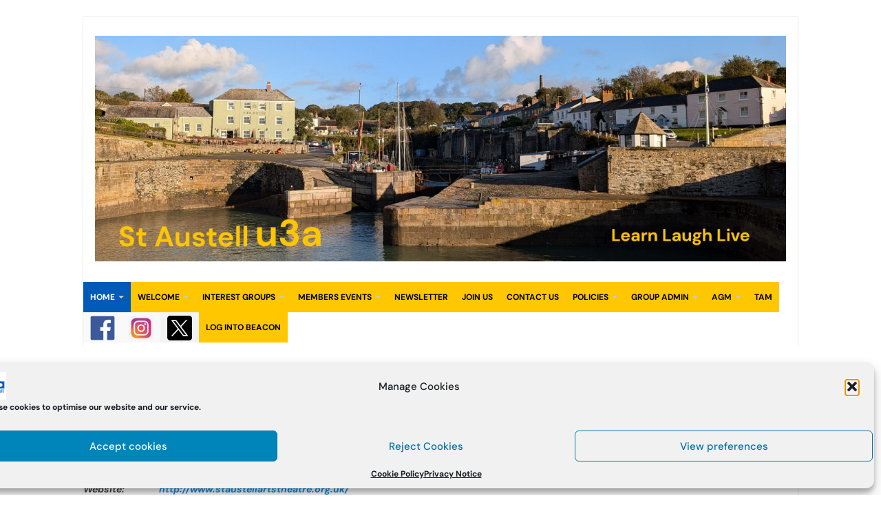

--- FILE ---
content_type: text/css
request_url: https://staustellu3a.org/wp-content/themes/iconic-one-child/style.css?ver=2.4
body_size: 328
content:
Iconic One Child Theme
Description: A child theme of the Iconic One Wordpress Theme created for U3A St Austell custom website
Author:Chris Crane
Template: iconic-one
Version: 1.0.0
/*
Theme Name: Iconic One Child
Theme URI: https://themonic.com/iconic-one-child/
Description: A child theme of the Iconic One Wordpress Theme created for U3A St Austell custom website
Author: Chris Crane
Author URI: https://themonic.com
Template: iconic-one
Version: 1.0.0
License: GNU General Public License v2 or later
License URI: http://www.gnu.org/licenses/gpl-2.0.html
Tags: blog, one-column, two-columns, right-sidebar, custom-background, custom-menu, custom-logo, full-width-template, rtl-language-support, theme-options, custom-colors, flexible-header, translation-ready, news, e-commerce, sticky-post, featured-images, threaded-comments
Text Domain: iconic-one-child
*/



--- FILE ---
content_type: text/css
request_url: https://staustellu3a.org/wp-content/uploads/2021/01/csshero-static-style-iconic-one-child.css?ver=42
body_size: 847
content:
.themonic-nav li a {
  background-color: #FFC700;
  padding-right: 10px;
  padding-left: 10px;
  list-style-type: disc;
  color: #000000;
}
.themonic-nav li a:hover {
  background-color: #005AB8;
  color: #ffffff;
}
html > body > #page > #masthead > #site-navigation > #menu-top > #menu-item-1186 > a {
  background-color: #005AB8;
  color: #ffffff;
}
html > body > #page > #masthead > #site-navigation > #menu-top > #menu-item-1188 > a {
  color: #0D0C0D;
  font-weight: 700;
}
html > body > #page > #masthead > #site-navigation > #menu-top > #menu-item-1188 > a:hover {
  color: #ffffff;
}
html > body > #page > #masthead > #site-navigation > #menu-top > #menu-item-1217 > a {
  color: #000000;
  font-weight: 700;
  background-color: #FFC700;
}
html > body > #page > #masthead > #site-navigation > #menu-top > #menu-item-1217 > a:hover {
  color: #ffffff;
  background-color: #005AB8;
}
html > body > #page > #masthead > #site-navigation > #menu-top > #menu-item-1210 > a {
  color: #000000;
  background-color: #ffc700;
}
body.custom-background {
  font-weight: 700;
}
body.custom-background:hover {
  color: #000000;
}
html > body > #page > #masthead > #site-navigation > #menu-top > #menu-item-1210 > a:hover {
  color: #ffffff;
  background-color: #005AB8;
}
html > body > #page > #masthead > #site-navigation > #menu-top > #menu-item-3087 > a {
  color: #000000;
}
html > body > #page > #masthead > #site-navigation > #menu-top > #menu-item-3063 > a {
  color: #000000;
}
html > body > #page > #masthead > #site-navigation > #menu-top > #menu-item-1212 > a {
  color: #000000;
}
html > body > #page > #masthead > #site-navigation > #menu-top > #menu-item-1200 > a {
  color: #000000;
}
html > body > #page > #masthead > #site-navigation > #menu-top > #menu-item-2239 > a {
  color: #000000;
}
html > body > #page > #masthead > #site-navigation > #menu-top > #menu-item-3087 > a:hover {
  background-color: #005AB8;
  color: #ffffff;
}
html > body > #page > #masthead > #site-navigation > #menu-top > #menu-item-3063 > a:hover {
  color: #ffffff;
}
html > body > #page > #masthead > #site-navigation > #menu-top > #menu-item-1212 > a:hover {
  color: #ffffff;
}
html > body > #page > #masthead > #site-navigation > #menu-top > #menu-item-1200 > a:hover {
  color: #ffffff;
}
html > body > #page > #masthead > #site-navigation > #menu-top > #menu-item-2239 > a:hover {
  color: #ffffff;
}
html > body > #page > #masthead > #site-navigation > #menu-top {
  background-color: #ffffff;
  border-color: #ffffff;
}
html > body > #page > #masthead > #site-navigation > #menu-top > #menu-item-3411 > a > img {
  background-color: #ffffff;
}
html > body > #page > #masthead > #site-navigation > #menu-top > #menu-item-3411 > a {
  background-color: #ffffff;
}
html > body > #page > #masthead > #site-navigation > #menu-top > #menu-item-3412 > a {
  background-color: #ffffff;
}
html > body > #page > #masthead > #site-navigation > #menu-top > #menu-item-3413 > a {
  background-color: #ffffff;
}
html > body > #page > #masthead > #site-navigation > #menu-top > #menu-item-1186 > a:active {
  color: #0B0B0B;
}
html > body > #page > #masthead > div:nth-child(1) > a > img {
  border-color: #005AB8;
}
html > body > #page > #masthead > #site-navigation > #menu-top > #menu-item-1210 > a:active {
  background-color: #005AB8;
}
.themonic-nav li a:active {
  background-color: #005ab8;
}
.entry-content {
  font-size: 30px;
}
.themonic-nav li ul li a {
  color: #000000;
  background: #EAEAEA;
}
.themonic-nav li ul li a:hover {
  color: #111011;
  background: #2886E6;
}
.entry-header .entry-title {
  font-size: 38px;
  font-weight: 700;
  margin-bottom: 38px;
}
.wpum-form fieldset label {
  font-size: 30px;
  line-height: 35px;
  font-weight: 500;
}
html > body > #page > #main > #primary > #content > #post-2243 > div > div > #wpum-submit-login-form > fieldset:nth-child(1) > div > p > #username {
  font-size: 30px;
  font-weight: 500;
}
html > body > #page > #main > #primary > #content > #post-2243 > div > div > #wpum-submit-login-form > fieldset:nth-child(2) > div > p > #password {
  font-size: 30px;
  font-weight: 500;
}
html > body > #page > #main > #primary > #content > #post-2243 > div > div > #wpum-submit-login-form > fieldset:nth-child(3) > p:nth-child(2) > #remember {
  font-size: 20px;
}
input[type=submit] {
  background-color: #2886E6;
  font-size: 38px;
  font-weight: 500;
  color: #FFFFFF;
}
html > body > #page > #main > #primary > #content > #post-2243 > div > div > p {
  font-weight: 600;
}
html > body > #page > #masthead > #site-navigation > #menu-top > #menu-item-3483 > a {
  color: #000000;
}
html > body > #page > #masthead > #site-navigation > #menu-top > #menu-item-3483 > a:hover {
  color: #F9F9F9;
}
html > body > #page > #masthead > #site-navigation > #menu-top > #menu-item-3486 > a {
  color: #000000;
}
html > body > #page > #masthead > #site-navigation > #menu-top > #menu-item-3486 > a:hover {
  color: #f9f9f9;
}
html > body > #page > #masthead > #site-navigation > #menu-top > #menu-item-2239 > ul > #menu-item-2240 > a:hover {
  background-color: #2886E6;
  color: #E9E9E9;
}
.themonic-nav li ul li a:hover {
  color: #FFFFFF;
  background: #2886E6;
}
html > body > #page > #masthead > #site-navigation > #menu-top > #menu-item-2239 > a .themonic-nav li a:hover {
  color: #2886E6;
  background: #E9E9E9;
}
html > body > #page > #masthead > #site-navigation > #menu-top > #menu-item-3523 > a > img {
  background-color: #f3f3f3;
}
html > body > #page > #masthead > #site-navigation > #menu-top > #menu-item-3525 > a {
  background-color: #f9f9f9;
}
html > body > #page > #masthead > #site-navigation > #menu-top > #menu-item-3524 > a {
  background-color: #f3f3f3;
}
html > body > #page > #masthead > #site-navigation > #menu-top > #menu-item-3523 > a {
  background-color: #f9f9f9;
}
html > body > #page > #masthead > #site-navigation > #menu-top > #menu-item-4044 > a {
  color: #0B0A0B;
}
html > body > #page > #masthead > #site-navigation > #menu-top > #menu-item-4044 > a:hover {
  color: #f3f3f3;
}
html > body > #page > #masthead > #site-navigation > #menu-top > #menu-item-2242 > a {
  color: #0d0c0d;
}
html > body > #page > #masthead > #site-navigation > #menu-top > #menu-item-2242 > a {
  color: #0d0c0d;
}
html > body > #page > #masthead > #site-navigation > #menu-top > #menu-item-2242 > a:hover {
  color: #f9f9f9;
}


--- FILE ---
content_type: text/javascript
request_url: https://staustellu3a.org/wp-content/plugins/event-calendar-wd/js/scripts.js?ver=5.1.56_61893dd5da322
body_size: 9782
content:
var functions_interval, filterTimeout;

ecwd_load_styles = function () {
    setTimeout(function () {
        if ( jQuery('#ecwd-calendar-main-css').length == 0 ) {
            jQuery("<link/>", {
                id: 'ecwd-calendar-main-css',
                rel: "stylesheet",
                type: "text/css",
                href: ecwd.plugin_url + '/css/calendar.css?ver=1'
            }).appendTo("head");
        }
        jQuery('.ecwd_theme_file').each(function (k, el) {
            if ( jQuery('#ecwd-calendar-theme_' + jQuery(el).val() + '-css').length == 0 && jQuery(el).val().indexOf("calendar") == -1 ) {
                jQuery("<link/>", {
                    id: 'ecwd-calendar-theme_' + jQuery(el).val() + '-css',
                    rel: "stylesheet",
                    type: "text/css",
                    href: ecwd.plugin_url + '/css/themes/' + jQuery(el).val() + '.css?ver=1'
                }).appendTo("head");
            }
        });
    }, 400);
};

if ( typeof ecwd_js_init_call != "object" ) {
    var ecwd_js_init_call;
}
if (typeof ecwd_js_init != "function") {
    var ecwd_js_init;
}
var onLoaded = true;

jQuery(function () {
    "use strict";
    ecwd_js_init = function () {
        ecwd_eventsOff();
        ecwd_load_styles();
        var cwidth = jQuery(".calendar_main .ecwd_calendar").width();
        var view_click = 1;
        var click = 1;

        jQuery('a[href="#ecwd-modal-preview"]').click(function () {
            setTimeout(function () {
                showFilterSliderArrow();
            }, 1);
        });

        clearTimeout(functions_interval);

        functions_interval = setTimeout(function () {
            show_filters(0);
            showMiniCalendarEventOnHover();
            showFullCalendarEventOnHover();
            showWidgetEventDesc();
            calendarFullResponsive();
            showFilterSliderArrow();
            createSearchForm();
            upcomingEventsSlider();
            doMasonry();
            if (onLoaded) {
                onLoaded = false;
                const queryString = window.location.search;
                const urlParams = new URLSearchParams(queryString);
                if ( queryString ) {
                    const query = urlParams.get('ecwd_query') || [];
                    const days = (urlParams.get('ecwd_weekdays') && urlParams.get('ecwd_weekdays').indexOf(',') > -1 ? urlParams.get('ecwd_weekdays').split(',') : urlParams.get('ecwd_weekdays') ? urlParams.get('ecwd_weekdays').split() : []);
                    const cats = (urlParams.get('ecwd_categories') && urlParams.get('ecwd_categories').indexOf(',') > -1 ? urlParams.get('ecwd_categories').split(',') : urlParams.get('ecwd_categories') ? urlParams.get('ecwd_categories').split() : []);
                    const tags = (urlParams.get('ecwd_tags') && urlParams.get('ecwd_tags').indexOf(',') > -1 ? urlParams.get('ecwd_tags').split(',') : urlParams.get('ecwd_tags') ? urlParams.get('ecwd_tags').split() : []);
                    const venues = (urlParams.get('ecwd_venues') && urlParams.get('ecwd_venues').indexOf(',') > -1 ? urlParams.get('ecwd_venues').split(',') : urlParams.get('ecwd_venues') ? urlParams.get('ecwd_venues').split() : []);
                    const organizers = (urlParams.get('ecwd_organizers') && urlParams.get('ecwd_organizers').indexOf(',') > -1 ? urlParams.get('ecwd_organizers').split(',') : urlParams.get('ecwd_organizers') ? urlParams.get('ecwd_organizers').split() : []);
                    const calendar_id = urlParams.get('calendar_ids') || [];

                    const args = {
                        query,
                        days,
                        cats,
                        tags,
                        venues,
                        organizers,
                        calendar_id
                    };
                    args && ajaxCall(args);
                }
            }
        }, 350);

        this.showMap = function () {

            if ( ecwd.gmap_key == "" ) {
                jQuery(".ecwd_map_div").each(function (k, v) {
                    var $this = jQuery(this);
                    if ( $this.closest('.ecwd-show-map').length == 1 ) {
                        $this.closest('.ecwd-show-map').hide();
                    }
                    $this.hide();
                });
                return;
            }

            if ( typeof google == 'undefined' || typeof google.maps == "undefined" ) {
                var script = document.createElement('script');
                script.type = 'text/javascript';
                script.src = 'https://maps.googleapis.com/maps/api/js?v=3.exp&libraries=places&callback=ecwd_js_init_call.showMap&key='+ecwd.gmap_key;
                document.body.appendChild(script);
            } else {
                var maps = [];
                jQuery(".ecwd_map_div").each(function (k, v) {

                    maps[k] = this;
                    var locations = JSON.parse(jQuery(maps[k]).next('textarea').val());
                    var locations_len = Object.keys(locations).length;
                    jQuery(maps[k]).gmap3();

                    var markers = [];
                    var zoom = 17;
                    if (locations_len > 0 && typeof locations[0] != 'undefined' && typeof locations[0]['zoom'] != 'undefined') {
                        zoom = parseInt(locations[0]['zoom']);
                    } else {
                        zoom = 2;
                    }

                    var center = {lat: 0, lng: 0};

                    for (var i = 0; i < locations_len; i++) {
                        if (locations[i]) {
                            var marker = new Object();
                            marker.lat = locations[i].latlong[0];
                            marker.lng = locations[i].latlong[1];
                            marker.data = locations[i].infow;
                            marker.options = new Object();
                            marker.options.google_map_url = locations[i]['google_map_url']
                            markers.push(marker);
                            center.lat += parseFloat(locations[i].latlong[0]);
                            center.lng += parseFloat(locations[i].latlong[1]);
                        }

                    }
                    if(locations_len > 0) {
                        center.lat = center.lat / locations_len;
                        center.lng = center.lng / locations_len;
                    }


                    if (ecwd.gmap_type == 'SATELLITE') {
                        var gmap_type = google.maps.MapTypeId.SATELLITE;
                    } else {
                        var gmap_type = google.maps.MapTypeId.ROADMAP;
                    }
                    jQuery(maps[k]).gmap3({
                        map: {
                            options: {
                                zoom: zoom,
                                zoomControl: true,
                                mapTypeId: gmap_type,
                                styles: (ecwd.gmap_style !== "") ? JSON.parse(ecwd.gmap_style) : null,
                                center: center
                            },
                            center:center,
                        },
                        marker: {
                            values: markers,
                            options: {
                                draggable: false
                            },
                            events: {
                                click: function (marker, event, context) {
                                    if (ecwd.gmap_redirect == "1" && jQuery(this).hasClass('ecwd_map_div')) {
                                        var url = "";
                                        if (typeof marker.google_map_url != "undefined" && marker.google_map_url !== '') {
                                            url = marker.google_map_url;
                                            url += ","+marker.map.zoom+"z";
                                        } else {
                                            url = marker.map.mapUrl;
                                        }
                                        window.open(url, '_blank');
                                    } else {
                                        var map = jQuery(maps[k]).gmap3("get"),
                                          infowindow = jQuery(maps[k]).gmap3({get: {name: "infowindow"}});
                                        if (infowindow) {
                                            infowindow.open(map, marker);
                                            infowindow.setContent(context.data);
                                        } else {
                                            jQuery(maps[k]).gmap3({
                                                infowindow: {
                                                    anchor: marker,
                                                    options: {content: context.data}
                                                }
                                            });
                                        }
                                    }
                                }
                            }
                        },
                    });
                });
            }
        }

        jQuery('.ecwd_reset_filters').click(function () {
            jQuery(this).closest('.ecwd_filters').find('input:checkbox').prop('checked', false);
            const queryString = window.location.search;
            const urlParams = new URLSearchParams(queryString);
            if (queryString) {
                let url = window.location.toString();
                const calendar_id = urlParams.get('calendar_ids');
                if (calendar_id) {
                    url = url.replace(`&calendar_ids=${calendar_id}`, '');
                    window.history.replaceState({}, null, url);
                }
            }
        });

        jQuery('.ecwd-calendar-more-event').each(function () {
            jQuery(this).find('.ecwd-more-events-container').ecwd_popup({
                button: jQuery(this).find('.more_events_link'),
                title: jQuery(this).find('.ecwd-more-event-title').val(),
                body_id: "ecwd-modal-preview",
                body_class: "ecwd-excluded-events",
                container_class: "ecwd_more_event",
                after_popup_show: function (el) {
                    el.find('li.inmore').show();
                    el.find('.more_events').find('li').on('click', function () {
                        el.find('li').find('.event-details-container').slideUp();
                        if (jQuery(this).find('.event-details-container').is(":visible"))
                            jQuery(this).find('.event-details-container').slideUp();
                        else
                            jQuery(this).find('.event-details-container').slideDown();
                    });
                    add_single_events_popup();
                },
            });
        });

        add_single_events_popup();

        jQuery('.ecwd_select_all').on('click', function (e) {
            var obj = this;
            if (jQuery(obj).prop("checked") == true) {
                jQuery(obj).closest(".ecwd_filters").find(".ecwd_filter").each(function () {
                    jQuery(this).prop("checked", true);
                });
            } else {
                jQuery(obj).closest(".ecwd_filters").find(".ecwd_filter").each(function () {
                    jQuery(this).prop("checked", false);
                });
            }
        });

        jQuery(
          '.ecwd_calendar_prev_next .next, ' +
          '.ecwd_calendar_prev_next .previous, ' +
          '.ecwd_calendar .type, ' +
          '.cpage, ' +
          '.current-month a, ' +
          '.ecwd_filter, ' +
          '.ecwd_select_all, ' +
          '.ecwd_reset_filters'
        ).on('click', function (e) {
            var days = jQuery('input[name="ecwd_weekdays[]"]:checked').map(function () {
                return this.value;
            }).get();
            var cats = jQuery('input[name="ecwd_categories[]"]:checked').map(function () {
                return this.value;
            }).get();
            var tags = jQuery('input[name="ecwd_tags[]"]:checked').map(function () {
                return this.value;
            }).get();
            var venues = jQuery('input[name="ecwd_venues[]"]:checked').map(function () {
                return this.value;
            }).get();
            var organizers = jQuery('input[name="ecwd_organizers[]"]:checked').map(function () {
                return this.value;
            }).get();

            const args = {
                days,
                cats,
                venues,
                tags,
                organizers
            };

            ajaxCall(args, true, e, this, e && e.currentTarget && e.currentTarget.className === 'ecwd_reset_filters');

        });

        function ajaxCall(args, fromFilters = false, e = false, _this = false, reset = false) {
            var main_div;
            var query;
            var calendar_ids;
            var calendar_ids_class_1;
            var navLink;

            if (fromFilters) {
                var el = jQuery(_this);
                if (!jQuery(_this).is(':checkbox')) {
                    e.preventDefault();
                }
                navLink = jQuery(_this);
                if ((!navLink.attr('href') || navLink.attr('href') == 'undefined') && !navLink.is(':checkbox') && navLink.attr('class') != 'ecwd_reset_filters') {
                    navLink = jQuery(_this).find('a');
                }

                const widgetFilterExist = navLink.closest('.ecwd_filter_widget');
                const widgetFilterId = widgetFilterExist.data("calendar_id");

                if ( widgetFilterExist.length ) {
                    main_div = jQuery(".widget_ecwd_widget").find('.calendar_main.ecwd_' + widgetFilterId);
                }
                else {
                    main_div = navLink.closest('.calendar_main');
                }

                query = jQuery(main_div).find('input.ecwd-search').val();
                calendar_ids_class_1 = jQuery(main_div).find('div.ecwd_calendar').find('div:first-child').data("id");
                calendar_ids = calendar_ids_class_1;
            }
            else {
                query = args.query;
                main_div = jQuery('.ecwd_' + args.calendar_id);
                calendar_ids = args.calendar_id;
                navLink = jQuery(main_div).find(".ecwd_filter");
            }
            var calendar_ids_class_2 = jQuery(main_div).find('div.ecwd_calendar').find('div:first-child').data("type");
            var display = 'full';
            if ( typeof jQuery(main_div).find('div.ecwd_calendar').attr('class') !=  "undefined" ) {
                display = jQuery(main_div).find('div.ecwd_calendar').attr('class').split(' ')[0].split('-')[2];
            }
            var tag = jQuery('.ecwd_tags').val();
            var venue = jQuery('.ecwd_venues').val();
            var organizer = jQuery('.ecwd_organizers').val();
            var category = jQuery('.ecwd_categories').val();
            var displays = jQuery(main_div).find('.ecwd_displays').val();
            var date = jQuery(main_div).find('.ecwd_date').val();
            var page_items = jQuery(main_div).find('.ecwd_page_items').val();
            var event_search = jQuery(main_div).find('.event_search').val();
            var filters = jQuery(main_div).find('.ecwd_filters').val();
            var start_date = jQuery(main_div).find('.event_start_date').val();
            var end_date = jQuery(main_div).find('.event_end_date').val();
            var calendar_head = jQuery(main_div).find('.calendaer_head').val();

            jQuery(main_div).find('.ecwd_loader').show();

            jQuery.post(ecwd.ajaxurl, {
                action: 'ecwd_ajax',
                ecwd_calendar_ids: calendar_ids,
                ecwd_link: navLink.attr('href'),
                ecwd_type: calendar_ids_class_2,
                ecwd_query: query,
                ecwd_weekdays: args.days,
                ecwd_categories: args.cats,
                ecwd_tags: args.tags,
                ecwd_venues: args.venues,
                ecwd_organizers: args.organizers,
                ecwd_category: category,
                ecwd_tag: tag,
                ecwd_venue: venue,
                ecwd_organizer: organizer,
                ecwd_displays: displays,
                ecwd_prev_display: display,
                ecwd_page_items: page_items,
                ecwd_event_search: event_search,
                ecwd_filters: filters,
                ecwd_date: 1,
                ecwd_date_filter: date,
                ecwd_calendar_head: calendar_head,
                ecwd_start_date: start_date,
                ecwd_end_date: end_date,
                ecwd_next_date:jQuery(this).hasClass("next"),
                ecwd_prev_date:jQuery(this).hasClass("previous"),
                ecwd_nonce: ecwd.ajaxnonce
            }, function (data) {
                jQuery(main_div).find('div.ecwd_calendar').replaceWith(data);

               if (jQuery(main_div).find('.ecwd_filters').length > 0 && jQuery(main_div).find('.ecwd_filters').css('max-width') !== '100%' && jQuery(main_div).find('.ecwd_filters').is(':visible')) {
                    jQuery(main_div).find('div.ecwd_calendar').css({"max-width": "71%", "float": "left" });
                    show_filters(main_div);
                }

                jQuery(main_div).find('.ecwd_loader').hide();

                if ( jQuery('.ecwd_open_event_popup' ).length > 0 ) {
                    jQuery('.ecwd_open_event_popup').css({ 'cursor': 'pointer' });
                }

                if (fromFilters) {
                    var _query = (typeof query !== "undefined" && query.length) ? "&ecwd_query" + query : '';
                    var weekdays =  args.days.length ? '&ecwd_weekdays=' + args.days : '';
                    var ecategories = args.cats.length ? '&ecwd_categories=' + args.cats : '';
                    var etags = args.tags.length ? '&ecwd_tags=' + args.tags : '';
                    var evenues = args.venues.length ? '&ecwd_venues=' + args.venues : '';
                    var eorganizers = args.organizers.length ? '&ecwd_organizers=' + args.organizers : '';
                    var _calendar_ids = calendar_ids && !reset ? '&calendar_ids=' + calendar_ids : '';
                    window.history.replaceState({}, null,  '?' + _query + weekdays + ecategories + etags + evenues + eorganizers + _calendar_ids);
                    e.stopPropagation();
                }
            })
        }

        function createSearchForm() {
            var scinpt = document.getElementById("ecwd-search-submit");
            if (scinpt !== null) {
                //scinpt.addEventListener('focus', doSearch, false);
            }
            jQuery('.ecwd-search').on("keyup", function (e) {
                if (e.keyCode == 13) {
                    doSearch(this);
                }
            });
            jQuery('.ecwd-search-submit').on("focus", function (e) {
                doSearch(this);
            });

            jQuery('.ecwd-tag-container .ecwd-dropdown-menu > div').click(function (e) {
                jQuery('.ecwd_tags').val(jQuery(this).attr("data-term-tag"));
                doSearch(this);
            });
            jQuery('.ecwd-category-container .ecwd-dropdown-menu > div').click(function (e) {
                jQuery('.ecwd_categories').val(jQuery(this).attr("data-term-category"));
                doSearch(this);
            });
            jQuery('.ecwd-venue-container .ecwd-dropdown-menu > div').click(function (e) {
                jQuery('.ecwd_venues').val(jQuery(this).attr("data-term-venue"));
                doSearch(this);
            });
            jQuery('.ecwd-organizer-container .ecwd-dropdown-menu > div').click(function (e) {
                jQuery('.ecwd_organizers').val(jQuery(this).attr("data-term-organizer"));
                doSearch(this);
            });
        }

        function doSearch(el) {
            var main_div = jQuery(el).closest('.calendar_main');
            var navLink = jQuery(main_div).find('.ecwd_current_link');
            var query = jQuery(main_div).find('input.ecwd-search').val();
            var tag = jQuery(main_div).find('.ecwd_tags').val();
            var venue = jQuery(main_div).find('.ecwd_venues').val();
            var organizer = jQuery(main_div).find('.ecwd_organizers').val();
            var category = jQuery(main_div).find('.ecwd_categories').val();
            var calendar_ids_class_1 = jQuery(main_div).find('div.ecwd_calendar').find('div:first-child').data("id");
            var calendar_ids_class_2 = jQuery(main_div).find('div.ecwd_calendar').find('div:first-child').data("type");

            var calendar_ids = calendar_ids_class_1;
            var displays = jQuery(main_div).find('.ecwd_displays').val();
            var page_items = jQuery(main_div).find('.ecwd_page_items').val();
            var event_search = jQuery(main_div).find('.event_search').val();
            var filters = jQuery(main_div).find('.ecwd_filters').val();

            jQuery(main_div).find('.ecwd_loader').show();

            jQuery.post(ecwd.ajaxurl, {
                action: 'ecwd_ajax',
                ecwd_query: query,
                ecwd_category: category,
                ecwd_tag: tag,
                ecwd_venue: venue,
                ecwd_organizer: organizer,
                ecwd_displays: displays,
                ecwd_filters: filters,
                ecwd_page_items: page_items,
                ecwd_link: navLink.val(),
                ecwd_calendar_ids: calendar_ids,
                ecwd_event_search: event_search,
                ecwd_date: 1,
                ecwd_type: calendar_ids_class_2,
                ecwd_calendar_search:1,//not filter
                ecwd_nonce: ecwd.ajaxnonce
            }, function (data) {
                jQuery(main_div).find('div.ecwd_calendar').replaceWith(data);
                if (jQuery(main_div).find('.ecwd_filters').length > 0 && jQuery(main_div).find('.ecwd_filters').css('max-width') !== '100%' && jQuery(main_div).find('.ecwd_filters').is(':visible')) {
                    jQuery(main_div).find('div.ecwd_calendar').css({"max-width": "71%", "float": "left"});
                }
            });
            jQuery('.ecwd-search-submit').blur();
        }

        function showMiniCalendarEventOnHover() { }

        var ulEvent, day;
        var ulEventFull, dayFull;
        jQuery('div.ecwd_calendar .has-events').on('click', function (e) {
            dayFull = jQuery(this).attr('data-date').split('-');
            dayFull = dayFull[2];
            ulEventFull = jQuery(this).find('ul.events');

            if (parseInt(jQuery(this).closest('.ecwd_calendar').width()) <= 300 || parseInt(jQuery(window).width()) <= 768 || jQuery(this).closest('.ecwd_calendar').hasClass('ecwd-widget-mini') || jQuery(this).closest('.ecwd_calendar').hasClass('ecwd-page-mini')) {
                if (dayFull == jQuery(this).closest('.ecwd_calendar').find('.ecwd-events-day-details').attr('data-dayNumber')
                  && jQuery(this).closest('.ecwd_calendar').find('.ecwd-events-day-details').is(':empty') == false) {
                    jQuery(this).closest('.ecwd_calendar').find('.ecwd-events-day-details').html('');
                } else {
                    showEvent(ulEventFull, this);
                }
                jQuery(this).closest('.ecwd_calendar').find('.ecwd-events-day-details').attr('data-dayNumber', dayFull);
            }
        });

        function showEvent(el, calendar) {
            if (el.parent().parent().parent().parent().attr('class').indexOf("full") != -1) {
                var obj = el;
                if (el.length > 1) {
                    el.each(function () {
                        if (jQuery(this).hasClass('more_events')) {
                            obj = jQuery(this);
                            return;
                        }
                    });
                }
                jQuery(calendar).closest('.ecwd_calendar').find('.ecwd-events-day-details').html(obj.find('.event-details').clone().css('display', 'block'));
            } else if (el.parent().parent().parent().parent().attr('class').indexOf("mini") != -1) {
                jQuery(calendar).closest('.ecwd_calendar').find('.ecwd-events-day-details').html(el.clone());
            }
            add_single_events_popup();
        }

        function showFullCalendarEventOnHover() {
            if (parseInt(jQuery(window).width()) >= 768) {
                jQuery('div.ecwd-page-full .has-events ul.events:not(.more_events) > li:not(.ecwd-calendar-more-event)').on('mouseover', function (e) {
                    jQuery(this).find('ul.events').show();
                    var show_event_hover_info = jQuery(".show_event_hover_info");
                    if (show_event_hover_info.length > 0) {
                        jQuery(this).find('div.event-details-container').show();
                    }
                });

                jQuery('div.ecwd-page-full .has-events ul.events:not(.more_events) > li:not(.ecwd-calendar-more-event)').on('mouseleave', function (e) {
                    jQuery(this).find('div.event-details-container').hide();
                });
            }

            jQuery('div.ecwd-page-full .has-events ul.more_events > li').on('click', function (e) {
                jQuery('div.ecwd-page-full .has-events ul.more_events > li').find('.event-details-container').slideUp();
                if (jQuery(this).find('.event-details-container').is(":visible"))
                    jQuery(this).find('.event-details-container').slideUp();
                else
                    jQuery(this).find('.event-details-container').slideDown();
            });
        }

        jQuery('.ecwd-show-map-span').click(function () {
            jQuery('.ecwd-show-map').show();
        });

        function doMasonry() {
            var $container = jQuery('.ecwd-poster-board');
            if ($container.length && jQuery('.ecwd-poster-board').find('.ecwd-poster-item').length > 0) {
                $container.imagesLoaded(function () {
                    $container.masonry({
                        itemSelector: '.ecwd-poster-item'
                    });
                });
            }
        }

        function showFilterSliderArrow() {
            var li_position, li_width, last_child;
            jQuery(".calendar_main:not([class^='ecwd_widget'] .calendar_main) .ecwd_calendar_view_tabs").each(function (key, element) {
                var cwidth = jQuery(element).closest('.ecwd_calendar').outerWidth();
                if (cwidth == 0)
                    cwidth = 600;
                if (jQuery(this).find('.ecwd-search').length != 0)
                    var ecwd_calendar_view_tabs_width = parseInt(cwidth) - 50;
                else
                    var ecwd_calendar_view_tabs_width = parseInt(cwidth);
                if (parseInt(jQuery('body').width()) <= 768 || jQuery(".calendar_full_content .ecwd_calendar").width() < 600) {
                    var ecwd_calendar_view_visible_count = parseInt(ecwd_calendar_view_tabs_width / 110);
                } else if (parseInt(jQuery('body').width()) <= 500 || jQuery(".calendar_full_content .ecwd_calendar").width() < 400) {
                    var ecwd_calendar_view_visible_count = parseInt(ecwd_calendar_view_tabs_width / 90);
                } else {
                    var ecwd_calendar_view_visible_count = parseInt(ecwd_calendar_view_tabs_width / 150);
                }
                jQuery(element).find('.filter-container').width(ecwd_calendar_view_tabs_width);
                jQuery(element).find('ul li').each(function (keyli, elementli) {
                    if (jQuery(elementli).hasClass('ecwd-selected-mode')) {
                        li_position = keyli;
                        li_width = jQuery(elementli).outerWidth();
                    }
                });
                if (jQuery(element).find(".filter-arrow-right").css("display") == "block" || last_child == 1)
                    jQuery(element).find('.filter-container ul li').width((ecwd_calendar_view_tabs_width - 30) / ecwd_calendar_view_visible_count);
                else
                    jQuery(element).find('.filter-container ul li').width((ecwd_calendar_view_tabs_width) / ecwd_calendar_view_visible_count);
                var ecwd_view_item_width = jQuery(element).find('.filter-container ul li').eq(0).innerWidth() - 1;
                if (!(ecwd_calendar_view_tabs_width < ecwd_view_item_width * parseInt(jQuery(element).find('.filter-container ul li').length) && !(jQuery(element).find("ul li:last-child").hasClass("ecwd-selected-mode"))))
                    jQuery(element).find('.filter-arrow-right').hide();
                if (ecwd_calendar_view_tabs_width < ecwd_view_item_width * parseInt(jQuery(element).find('.filter-container ul li').length) && !(jQuery(element).find("ul li:last-child").hasClass("ecwd-selected-mode"))) {
                    jQuery(element).find('.filter-arrow-right').show();
                } else if (jQuery(element).find("ul li:last-child").hasClass("ecwd-selected-mode")) {
                    last_child = 1;
                }
                if (ecwd_calendar_view_visible_count <= li_position && li_position != 0) {
                    jQuery(element).find('ul li').css({left: "-" + ((li_position + 1 - ecwd_calendar_view_visible_count) * ecwd_view_item_width) + "px"});
                    jQuery(element).find('.filter-arrow-left').show();
                } else
                    jQuery(element).find('ul li').css({left: "0px"});
            });

            jQuery('.ecwd_calendar_view_tabs .filter-arrow-right').click(function () {
                var view_filter_width = jQuery(this).parent().find('ul li').eq(0).outerWidth();
                var cwidth = jQuery(this).closest('.ecwd_calendar').outerWidth();
                if (cwidth == 0)
                    cwidth = 600;
                if (jQuery(this).find('.ecwd-search').length != 0)
                    var view_filter_container_width = parseInt(cwidth) - 50;
                else
                    var view_filter_container_width = parseInt(cwidth);
                var view_filter_count = parseInt(jQuery(this).parent().find('ul li').length);
                jQuery(this).parent().find('.filter-arrow-left').show();
                if (parseInt(jQuery(this).parent().find('ul li').css('left')) <= -((view_filter_width * view_filter_count) - view_filter_container_width) + view_filter_width)
                    jQuery(this).hide();
                if (click && view_filter_container_width < view_filter_width * view_filter_count && parseInt(jQuery(this).parent().find('ul li').css('left')) >= -(view_filter_width * (view_filter_count) - view_filter_container_width)) {
                    click = 0;
                    jQuery(this).parent().find('ul li').animate({left: "-=" + view_filter_width}, 400, function () {
                        click = 1
                    });
                }
            });
            jQuery('.ecwd_calendar_view_tabs .filter-arrow-left').click(function () {
                var view_filter_width = jQuery(this).parent().find('ul li').eq(0).outerWidth();
                if (jQuery(this).parent().find('.filter-arrow-right').css('display') == 'none')
                    jQuery(this).parent().find('.filter-arrow-right').show();
                if (parseInt(jQuery(this).parent().find('ul li').css('left')) == -view_filter_width)
                    jQuery(this).hide();
                if (click && parseInt(jQuery(this).parent().find('ul li').css('left')) < 0) {
                    click = 0;
                    jQuery(this).parent().find('ul li').animate({left: "+=" + view_filter_width}, 400, function () {
                        click = 1
                    });
                }
            });
        }

        function upcomingEventsSlider() {
            var current_date = Date.parse(Date());
            var upcoming_events_slider_main = jQuery('.upcoming_events_slider').width();
            jQuery('.upcoming_events_slider .upcoming_events_item').width(upcoming_events_slider_main);

            jQuery('.upcoming_events_slider .upcoming_event_container').width(parseInt(upcoming_events_slider_main) - 80);
            jQuery('.upcoming_events_slider > ul').width(upcoming_events_slider_main * jQuery('.upcoming_events_slider .upcoming_events_item').length);

            if (jQuery(".upcoming_events_slider").width() < jQuery('.upcoming_events_slider > ul').width()) {
                jQuery('.upcoming_events_slider .upcoming_events_slider-arrow-right').show();
            }

            var min = 0;
            jQuery('.upcoming_events_slider .upcoming_events_item').each(function () {
                var item_date = Date.parse(jQuery(this).data('date'));
                if (item_date < current_date) {
                    min++;
                } else {
                    return false;
                }
            });

            if (min && min == jQuery('.upcoming_events_slider .upcoming_events_item').length) {
                min--;
            }
            jQuery('.upcoming_events_slider .upcoming_events_item').css('left', -upcoming_events_slider_main * min);

            if (parseInt(jQuery('.upcoming_events_slider .upcoming_events_item').css('left')) < 0) {
                jQuery('.upcoming_events_slider').parent().find('.upcoming_events_slider-arrow-left').show();
            }
            if (parseInt(jQuery('.upcoming_events_slider .upcoming_events_item').css('left')) == -(jQuery('.upcoming_events_slider > ul').width() - upcoming_events_slider_main)) {
                jQuery('.upcoming_events_slider').parent().find('.upcoming_events_slider-arrow-right').hide();
            }

            jQuery('.upcoming_events_slider .upcoming_events_slider-arrow-right').click(function () {
                var events_item_width = jQuery(this).parent().find('ul li').eq(0).width();
                var events_item_count = parseInt(jQuery(this).parent().find('ul li').length);
                if (jQuery(this).parent().find('.upcoming_events_slider-arrow-left').css('display') == 'none')
                    jQuery(this).parent().find('.upcoming_events_slider-arrow-left').show();
                if (click && upcoming_events_slider_main < events_item_width * events_item_count && parseInt(jQuery(this).parent().find('ul li').css('left')) >= -(events_item_width * (events_item_count) - upcoming_events_slider_main)) {
                    click = 0;
                    jQuery(this).parent().find('ul li').animate({left: "-=" + events_item_width}, 400, function () {
                        click = 1
                    });
                }
                if (parseInt(jQuery(this).parent().find('ul li').css('left')) <= -(jQuery('.upcoming_events_slider > ul').width() - (2 * events_item_width)))
                    jQuery(this).hide();
            });
            jQuery('.upcoming_events_slider .upcoming_events_slider-arrow-left').click(function () {
                var events_item_width = jQuery(this).parent().find('ul li').eq(0).width();
                if (jQuery(this).parent().find('.upcoming_events_slider-arrow-right').css('display') == 'none')
                    jQuery(this).parent().find('.upcoming_events_slider-arrow-right').show();
                if (parseInt(jQuery(this).parent().find('ul li').css('left')) == -events_item_width)
                    jQuery(this).hide();
                if (click && parseInt(jQuery(this).parent().find('ul li').css('left')) < 0) {
                    click = 0;
                    jQuery(this).parent().find('ul li').animate({left: "+=" + events_item_width}, 400, function () {
                        click = 1
                    });
                }
            });
        }

        function showWidgetEventDesc() {
            jQuery('.ecwd_upcomming_expandable ul li .event-main-content, .ecwd-widget-mini .event-container, .ecwd-widget-mini .ecwd_list .event-main-content').each(function () {
                if (jQuery(this).find('.arrow-down').length == 0) {
                    jQuery(this).find('.ecwd-list-date-cont').append("<span class='arrow-down'>&nbsp</span>");
                    jQuery(this).find('.ecwd-list-date-cont').after("<div class='event_dropdown_cont'></div>");
                    jQuery(this).find('.event_dropdown_cont').append(jQuery(this).children(".event-venue, .event-content, .event-organizers, .event_repeat_rate"));

                    jQuery(this).find('.arrow-down').click(function () {
                        if (jQuery(this).hasClass('open')) {
                            jQuery(this).parent().parent().find('.event_dropdown_cont').slideUp(400);
                            jQuery(this).removeClass('open');
                        } else {
                            jQuery(this).parent().parent().find('.event_dropdown_cont').slideDown(400);
                            jQuery(this).addClass('open');
                        }
                    });
                }
            })
        }

        function calendarFullResponsive() {
            if (jQuery(window).width() <= 500) {
                jQuery('div[class^="ecwd-page"] .event-container, div[class^="ecwd-page"] .ecwd_list .event-main-content').each(function () {
                    if (jQuery(this).find('.arrow-down').length == 0) {
                        var content = jQuery(this).find('.event-content').html();
                        if (jQuery(this).hasClass("event-container")) {
                            jQuery(this).find('.event-content').html(jQuery(this).find('.ecwd-list-img').html() + content);
                            jQuery(this).find('.ecwd-list-img').remove();
                        } else {
                            var content = jQuery(this).find('.event-content').html();
                            jQuery(this).find('.event-content').html(jQuery(this).prev().html() + content);
                            jQuery(this).prev().remove();

                        }
                        jQuery(this).find('.ecwd-list-date-cont').append("<span class='arrow-down'>&nbsp</span>");
                        jQuery(this).find('.ecwd-list-date-cont').after("<div class='event_dropdown_cont'></div>");
                        jQuery(this).find('.event_dropdown_cont').append(jQuery(this).children(".event-venue,.event-content, .event-organizers"));
                        jQuery(this).find('.arrow-down').each(function () {
                            jQuery(this).click(function () {
                                if (jQuery(this).hasClass('open')) {
                                    jQuery(this).parent().parent().find('.event_dropdown_cont').slideUp(400);
                                    jQuery(this).removeClass('open');
                                } else {
                                    jQuery(this).parent().parent().find('.event_dropdown_cont').slideDown(400);
                                    jQuery(this).addClass('open');
                                }
                            });
                        })
                    }
                })
            } else if ( jQuery(window).width() > 500 ) {
                jQuery('div[class^="ecwd-page"] .event-container, div[class^="ecwd-page"] .ecwd_list .event-main-content').each(function () {
                    if ( jQuery(this).find('.arrow-down').length != 0 ) {
                        if ( jQuery(this).hasClass("event-container") ) {
                            jQuery(this).find('.event-title').before('<div class="ecwd-list-img"><div class="ecwd-list-img-container">' + jQuery(this).find('.ecwd-list-img-container').html() + '</div></div>');
                            jQuery(this).find('.event-content .ecwd-list-img-container').remove();
                            jQuery(this).find('.ecwd-list-date-cont').after(jQuery(this).find('.event_dropdown_cont').html());
                            jQuery(this).find('.event_dropdown_cont').remove();
                        } else {
                            jQuery(this).parent().find('.ecwd-list-date.resp').after('<div class="ecwd-list-img"><div class="ecwd-list-img-container">' + jQuery(this).find('.ecwd-list-img-container').html() + '</div></div>');
                            jQuery(this).find('.event-content .ecwd-list-img-container').remove();
                            jQuery(this).find('.ecwd-list-date-cont').after(jQuery(this).find('.event_dropdown_cont').html());
                            jQuery(this).find('.event_dropdown_cont').remove();
                        }

                        jQuery(this).find('.arrow-down').remove();
                    }
                })

            }

        }

        function add_single_events_popup() {
            if( jQuery('.ecwd_open_event_popup').length == 0 ) {
                return;
            }
            jQuery('.single_event_popup').ecwd_popup({
                button: jQuery('.ecwd_open_event_popup'),
                body_class: "ecwd-excluded-events ecwd_popup_body_scroll",
                title: ecwd.event_popup_title_text,
                remove_popup_after_closing: true,
                get_ajax_data: function (el) {
                    var start_date = el.attr('start-date-data');
                    var end_date = el.attr('end-date-data');
                    if ( start_date && end_date ) {
                        var data = {
                            action: 'ecwd_event_popup_ajax',
                            ecwd_nonce: ecwd.ajaxnonce,
                            id: el.attr('class').split('event')[2],
                            start_date: start_date,
                            end_date: end_date,
                        };
                        return data;
                    } else {
                        return {};
                    }
                }
            });
        }

        clearTimeout(filterTimeout);
        filterTimeout = setTimeout(function () {
            if ( parseInt(jQuery('body').width()) <= 768 || jQuery(".calendar_full_content").width() <= 550 ) {
                jQuery('.calendar_main').each(function (k, v) {
                    jQuery(this).find('.ecwd_show_filters').click(function () {
                        if ( jQuery(this).find('span').hasClass('open') ) {
                            jQuery(this).find('span').html(jQuery('.ecwd_show_filters_text').val());
                            jQuery(this).next().hide();
                            jQuery(this).find('span').removeClass('open');
                        } else {
                            jQuery(this).find('span').html(jQuery('.ecwd_hide_filters_text').val());
                            jQuery(this).next().show();
                            jQuery(this).find('span').addClass('open');
                        }
                    });
                });
            } else {
                jQuery('.calendar_main').each(function () {
                    jQuery(this).find('.ecwd_show_filters span').click(function () {
                        if ( jQuery(this).hasClass('open') ) {
                            jQuery(this).html(jQuery('.ecwd_show_filters_text').val());
                            jQuery(this).closest(".calendar_full_content").find(".ecwd_calendar").css({
                                "max-width": "100%",
                                "width": "100%"
                            });
                            jQuery(this).parent().next().hide();
                            jQuery(this).removeClass('open');
                            showFilterSliderArrow();
                            if ( jQuery('.ecwd-poster-board').length > 0 ) {
                                doMasonry();
                            }
                        } else {
                            jQuery(this).html(jQuery('.ecwd_hide_filters_text').val());
                            jQuery(this).closest(".calendar_full_content").find(".ecwd_filters").css({
                                "max-width": "27%",
                                "width": "27%",
                                "float": "left"
                            });
                            jQuery(this).closest(".calendar_full_content").find(".ecwd_calendar").css({
                                "max-width": "71%",
                                "float": "left"
                            });
                            jQuery(this).parent().next().show();
                            jQuery(this).addClass('open');
                            showFilterSliderArrow();
                            if ( jQuery('.ecwd-poster-board' ).length > 0) {
                                doMasonry();
                            }
                        }
                    });
                });
                jQuery(".month-name").show();
            }

            /* Open/close Filter's tabs on click */
            jQuery( '.ecwd_filter_item .ecwd_filter_heading' ).unbind().click(function () {
                jQuery(this).parent().find(".ecwd_filter_checkboxes").slideToggle( "slow" );
            });

        }, 100);

        function show_filters(main_div) {
            if ( parseInt(jQuery('body').width()) <= 768 || jQuery(".calendar_full_content").width() <= 550 ) {
                jQuery(".calendar_full_content .ecwd_calendar").css("max-width", "100%");
                jQuery(".calendar_full_content .ecwd_filters, .calendar_full_content .ecwd_calendar").css({
                    "max-width": "100%",
                    "width": "100%",
                    "float": "none"
                });
                jQuery(".ecwd_show_filters").removeClass('ecwd_show_filters_left').addClass('ecwd_show_filters_top');
                if ( !main_div ) {
                    jQuery(".ecwd_show_filters span").html(jQuery('.ecwd_show_filters_text').val());
                    jQuery(".ecwd_show_filters span").removeClass("open");
                    jQuery(".ecwd_filters").hide();
                }
            } else {
                if ( !main_div ) {
                    jQuery(".ecwd_show_filters").removeClass('ecwd_show_filters_top').addClass('ecwd_show_filters_left');
                } else {
                    if ( main_div.find(".ecwd_calendar").hasClass('ecwd-widget-mini') === false ) {
                        if ( main_div.find(".ecwd_show_filters span").hasClass('open') ) {
                            main_div.find(".ecwd_calendar").css({"max-width": "71%", "float": "left"});
                            main_div.find(".ecwd_filters").css({"max-width": "27%", "width": "27%", "float": "left"});
                        } else {
                            main_div.find(".ecwd_filters").css({"max-width": "100%", "width": "100%", "float": "none"});
                            main_div.find(".ecwd_calendar").css({"max-width": "100%", "width": "100%", "float": "none"});
                        }
                    }
                }
            }

        }

        if ( jQuery('.ecwd_map_div').length > 0 ) {
            this.showMap();
        }

        jQuery("body").on('change', '.ecwd_filter', function() {
            if ( jQuery(this).prop("checked") != true ) {
                jQuery(this).closest(".ecwd_filters").find(".ecwd_select_all").prop("checked", false);
            } else {
                var selected = true;
                jQuery(this).closest('ul').find(".ecwd_filter").each(function () {
                    var _this = jQuery(this);
                    if ( _this.prop("checked") != true ) {
                        selected = false;
                        return;
                    }
                });
                if ( selected == true ) {
                    jQuery(this).closest(".ecwd_filters").find(".ecwd_select_all").prop("checked", true);
                }
            }
        });
    }

    ecwd_js_init_call = new ecwd_js_init();

});

function ecwd_eventsOff() {
    jQuery(".calendar_main,.ecwd-event,.ecwd-organizer,.ecwd-venue").find("*").off();
    jQuery(".calendar_main,.ecwd-event,.ecwd-organizer,.ecwd-venue").children().off();
}

jQuery(window).resize(function () {
    var window_width = jQuery(window).width();
    if ( typeof checkw == 'undefined' )
        checkw = window_width;
    if ( window_width != checkw ) {
        ecwd_js_init_call = new ecwd_js_init();
        checkw = window_width;
    }
});
